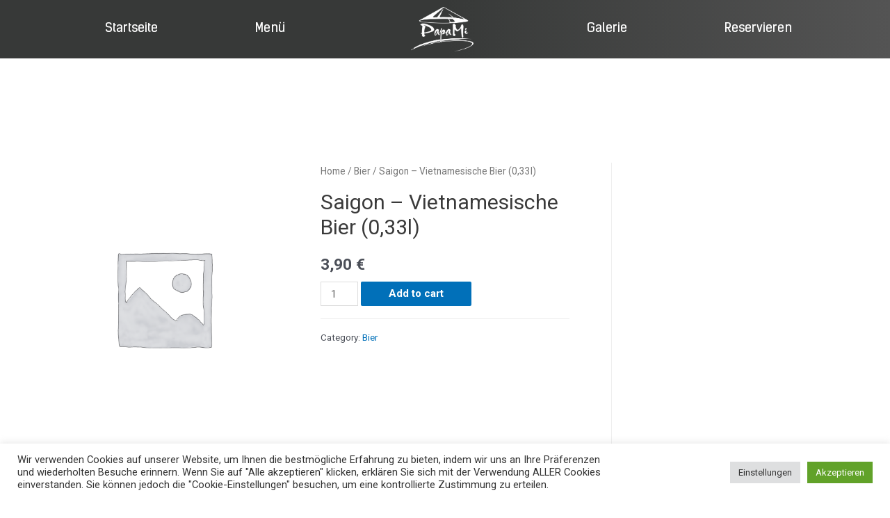

--- FILE ---
content_type: text/css
request_url: https://papami.de/wp-content/uploads/elementor/css/post-618.css?ver=1652469881
body_size: 1114
content:
.elementor-618 .elementor-element.elementor-element-7b94a8e > .elementor-container{max-width:1200px;min-height:5vw;}.elementor-618 .elementor-element.elementor-element-7b94a8e:not(.elementor-motion-effects-element-type-background), .elementor-618 .elementor-element.elementor-element-7b94a8e > .elementor-motion-effects-container > .elementor-motion-effects-layer{background-color:transparent;background-image:linear-gradient(90deg, #373938 50%, #545454 100%);}.elementor-618 .elementor-element.elementor-element-7b94a8e{transition:background 0.3s, border 0.3s, border-radius 0.3s, box-shadow 0.3s;margin-top:0rem;margin-bottom:06rem;z-index:9999;}.elementor-618 .elementor-element.elementor-element-7b94a8e > .elementor-background-overlay{transition:background 0.3s, border-radius 0.3s, opacity 0.3s;}.elementor-618 .elementor-element.elementor-element-d3d0dbe .elementor-menu-toggle{margin-left:auto;}.elementor-618 .elementor-element.elementor-element-d3d0dbe .elementor-nav-menu .elementor-item{font-family:"SVN-Kelson Sans Regular", Sans-serif;font-size:1.5vw;}.elementor-618 .elementor-element.elementor-element-d3d0dbe .elementor-nav-menu--main .elementor-item{color:#FFFFFF;fill:#FFFFFF;}.elementor-618 .elementor-element.elementor-element-d3d0dbe .elementor-nav-menu--main .elementor-item:hover,
					.elementor-618 .elementor-element.elementor-element-d3d0dbe .elementor-nav-menu--main .elementor-item.elementor-item-active,
					.elementor-618 .elementor-element.elementor-element-d3d0dbe .elementor-nav-menu--main .elementor-item.highlighted,
					.elementor-618 .elementor-element.elementor-element-d3d0dbe .elementor-nav-menu--main .elementor-item:focus{color:#F23611;fill:#F23611;}.elementor-618 .elementor-element.elementor-element-d3d0dbe{--e-nav-menu-horizontal-menu-item-margin:calc( 100px / 2 );}.elementor-618 .elementor-element.elementor-element-d3d0dbe .elementor-nav-menu--main:not(.elementor-nav-menu--layout-horizontal) .elementor-nav-menu > li:not(:last-child){margin-bottom:100px;}.elementor-618 .elementor-element.elementor-element-6c23427 img{width:7vw;max-width:7vw;}.elementor-618 .elementor-element.elementor-element-35d5288 .elementor-menu-toggle{margin-left:auto;}.elementor-618 .elementor-element.elementor-element-35d5288 .elementor-nav-menu .elementor-item{font-family:"SVN-Kelson Sans Regular", Sans-serif;font-size:1.5vw;}.elementor-618 .elementor-element.elementor-element-35d5288 .elementor-nav-menu--main .elementor-item{color:#FFFFFF;fill:#FFFFFF;}.elementor-618 .elementor-element.elementor-element-35d5288 .elementor-nav-menu--main .elementor-item:hover,
					.elementor-618 .elementor-element.elementor-element-35d5288 .elementor-nav-menu--main .elementor-item.elementor-item-active,
					.elementor-618 .elementor-element.elementor-element-35d5288 .elementor-nav-menu--main .elementor-item.highlighted,
					.elementor-618 .elementor-element.elementor-element-35d5288 .elementor-nav-menu--main .elementor-item:focus{color:#F23611;fill:#F23611;}.elementor-618 .elementor-element.elementor-element-35d5288{--e-nav-menu-horizontal-menu-item-margin:calc( 100px / 2 );}.elementor-618 .elementor-element.elementor-element-35d5288 .elementor-nav-menu--main:not(.elementor-nav-menu--layout-horizontal) .elementor-nav-menu > li:not(:last-child){margin-bottom:100px;}.elementor-618 .elementor-element.elementor-element-a70eac7 > .elementor-container{min-height:5vw;}.elementor-618 .elementor-element.elementor-element-a70eac7:not(.elementor-motion-effects-element-type-background), .elementor-618 .elementor-element.elementor-element-a70eac7 > .elementor-motion-effects-container > .elementor-motion-effects-layer{background-color:#02010100;}.elementor-618 .elementor-element.elementor-element-a70eac7{transition:background 0.3s, border 0.3s, border-radius 0.3s, box-shadow 0.3s;margin-top:0rem;margin-bottom:-6rem;z-index:9999;}.elementor-618 .elementor-element.elementor-element-a70eac7 > .elementor-background-overlay{transition:background 0.3s, border-radius 0.3s, opacity 0.3s;}.elementor-618 .elementor-element.elementor-element-07dab56 .elementor-icon-wrapper{text-align:right;}.elementor-618 .elementor-element.elementor-element-07dab56.elementor-view-stacked .elementor-icon{background-color:#FFFFFF;}.elementor-618 .elementor-element.elementor-element-07dab56.elementor-view-framed .elementor-icon, .elementor-618 .elementor-element.elementor-element-07dab56.elementor-view-default .elementor-icon{color:#FFFFFF;border-color:#FFFFFF;}.elementor-618 .elementor-element.elementor-element-07dab56.elementor-view-framed .elementor-icon, .elementor-618 .elementor-element.elementor-element-07dab56.elementor-view-default .elementor-icon svg{fill:#FFFFFF;}.elementor-618 .elementor-element.elementor-element-07dab56 .elementor-icon i, .elementor-618 .elementor-element.elementor-element-07dab56 .elementor-icon svg{transform:rotate(0deg);}@media(max-width:1024px){.elementor-618 .elementor-element.elementor-element-d3d0dbe .elementor-nav-menu .elementor-item{font-size:1.8vw;}.elementor-618 .elementor-element.elementor-element-35d5288 .elementor-nav-menu .elementor-item{font-size:1.8vw;}}@media(max-width:880px){.elementor-618 .elementor-element.elementor-element-d3d0dbe .elementor-nav-menu .elementor-item{font-size:2.5vw;}.elementor-618 .elementor-element.elementor-element-d3d0dbe .elementor-nav-menu--main .elementor-item{padding-left:10px;padding-right:10px;}.elementor-618 .elementor-element.elementor-element-35d5288 .elementor-nav-menu .elementor-item{font-size:2.5vw;}.elementor-618 .elementor-element.elementor-element-35d5288 .elementor-nav-menu--main .elementor-item{padding-left:4px;padding-right:4px;}}@media(max-width:767px){.elementor-618 .elementor-element.elementor-element-a70eac7{margin-top:0rem;margin-bottom:-5rem;}.elementor-618 .elementor-element.elementor-element-07dab56 .elementor-icon-wrapper{text-align:right;}}@media(min-width:768px){.elementor-618 .elementor-element.elementor-element-c57899c{width:40%;}.elementor-618 .elementor-element.elementor-element-a4328d4{width:19.332%;}.elementor-618 .elementor-element.elementor-element-57f1d67{width:40%;}}@media(min-width:2400px){.elementor-618 .elementor-element.elementor-element-7b94a8e{margin-top:0rem;margin-bottom:-8rem;}.elementor-618 .elementor-element.elementor-element-d3d0dbe .elementor-nav-menu .elementor-item{font-size:1.2vw;}.elementor-618 .elementor-element.elementor-element-6c23427{text-align:center;}.elementor-618 .elementor-element.elementor-element-6c23427 img{width:6vw;max-width:6vw;}.elementor-618 .elementor-element.elementor-element-35d5288 .elementor-nav-menu .elementor-item{font-size:1.2vw;}.elementor-618 .elementor-element.elementor-element-a70eac7{margin-top:0rem;margin-bottom:-8rem;}}/* Start Custom Fonts CSS */@font-face {
	font-family: 'SVN-Kelson Sans Regular';
	font-style: normal;
	font-weight: normal;
	font-display: auto;
	src: url('https://papami.de/wp-content/uploads/2022/04/SVN-Kelson-Sans-Regular-1.ttf') format('truetype');
}
/* End Custom Fonts CSS */

--- FILE ---
content_type: text/css
request_url: https://papami.de/wp-content/uploads/elementor/css/post-699.css?ver=1652476414
body_size: 2194
content:
.elementor-699 .elementor-element.elementor-element-8416678 > .elementor-container{max-width:1200px;min-height:23vh;}.elementor-699 .elementor-element.elementor-element-8416678:not(.elementor-motion-effects-element-type-background), .elementor-699 .elementor-element.elementor-element-8416678 > .elementor-motion-effects-container > .elementor-motion-effects-layer{background-color:#222222;}.elementor-699 .elementor-element.elementor-element-8416678{transition:background 0.3s, border 0.3s, border-radius 0.3s, box-shadow 0.3s;margin-top:0rem;margin-bottom:0rem;padding:3rem 0rem 0rem 0rem;}.elementor-699 .elementor-element.elementor-element-8416678 > .elementor-background-overlay{transition:background 0.3s, border-radius 0.3s, opacity 0.3s;}.elementor-bc-flex-widget .elementor-699 .elementor-element.elementor-element-b4c3324.elementor-column .elementor-widget-wrap{align-items:space-evenly;}.elementor-699 .elementor-element.elementor-element-b4c3324.elementor-column.elementor-element[data-element_type="column"] > .elementor-widget-wrap.elementor-element-populated{align-content:space-evenly;align-items:space-evenly;}.elementor-699 .elementor-element.elementor-element-487b3ff .elementor-heading-title{color:#FFE880;font-family:"SVN-Kelson Sans Regular", Sans-serif;font-size:0.8vw;}.elementor-699 .elementor-element.elementor-element-ffecb51 .elementor-heading-title{color:#FFFFFF;font-family:"SVN-Kelson Sans Regular", Sans-serif;font-size:0.7vw;}.elementor-699 .elementor-element.elementor-element-0646619 .elementor-heading-title{color:#FFE880;font-family:"SVN-Kelson Sans Regular", Sans-serif;font-size:0.8vw;}.elementor-699 .elementor-element.elementor-element-1fbdfe2 .elementor-heading-title{color:#FFFFFF;font-family:"SVN-Kelson Sans Regular", Sans-serif;font-size:0.7vw;}.elementor-bc-flex-widget .elementor-699 .elementor-element.elementor-element-7b7cea1.elementor-column .elementor-widget-wrap{align-items:space-between;}.elementor-699 .elementor-element.elementor-element-7b7cea1.elementor-column.elementor-element[data-element_type="column"] > .elementor-widget-wrap.elementor-element-populated{align-content:space-between;align-items:space-between;}.elementor-699 .elementor-element.elementor-element-631669f .elementor-heading-title{color:#FFE880;font-family:"SVN-Kelson Sans Regular", Sans-serif;font-size:0.8vw;}.elementor-699 .elementor-element.elementor-element-2639baa .elementor-icon-list-icon i{color:#FFE880;}.elementor-699 .elementor-element.elementor-element-2639baa .elementor-icon-list-icon svg{fill:#FFE880;}.elementor-699 .elementor-element.elementor-element-2639baa{--e-icon-list-icon-size:8px;}.elementor-699 .elementor-element.elementor-element-2639baa .elementor-icon-list-text{color:#FFFFFF;}.elementor-699 .elementor-element.elementor-element-2639baa .elementor-icon-list-item > .elementor-icon-list-text, .elementor-699 .elementor-element.elementor-element-2639baa .elementor-icon-list-item > a{font-family:"SVN-Kelson Sans Regular", Sans-serif;font-size:0.7vw;}.elementor-bc-flex-widget .elementor-699 .elementor-element.elementor-element-51e4147.elementor-column .elementor-widget-wrap{align-items:space-between;}.elementor-699 .elementor-element.elementor-element-51e4147.elementor-column.elementor-element[data-element_type="column"] > .elementor-widget-wrap.elementor-element-populated{align-content:space-between;align-items:space-between;}.elementor-699 .elementor-element.elementor-element-c41a059 .elementor-heading-title{color:#FFE880;font-family:"SVN-Kelson Sans Regular", Sans-serif;font-size:0.8vw;}.elementor-699 .elementor-element.elementor-element-371c934 .elementor-icon-list-icon i{color:#FFE880;}.elementor-699 .elementor-element.elementor-element-371c934 .elementor-icon-list-icon svg{fill:#FFE880;}.elementor-699 .elementor-element.elementor-element-371c934{--e-icon-list-icon-size:8px;}.elementor-699 .elementor-element.elementor-element-371c934 .elementor-icon-list-text{color:#FFFFFF;}.elementor-699 .elementor-element.elementor-element-371c934 .elementor-icon-list-item > .elementor-icon-list-text, .elementor-699 .elementor-element.elementor-element-371c934 .elementor-icon-list-item > a{font-family:"SVN-Kelson Sans Regular", Sans-serif;font-size:0.7vw;}.elementor-699 .elementor-element.elementor-element-567cb06{margin-top:-1rem;margin-bottom:0rem;}.elementor-699 .elementor-element.elementor-element-a7d02e3 > .elementor-element-populated{margin:0rem 0rem 0rem -0.4rem;--e-column-margin-right:0rem;--e-column-margin-left:-0.4rem;}.elementor-699 .elementor-element.elementor-element-38d6419 .elementor-icon-wrapper{text-align:left;}.elementor-699 .elementor-element.elementor-element-38d6419.elementor-view-stacked .elementor-icon{background-color:#FFE880;}.elementor-699 .elementor-element.elementor-element-38d6419.elementor-view-framed .elementor-icon, .elementor-699 .elementor-element.elementor-element-38d6419.elementor-view-default .elementor-icon{color:#FFE880;border-color:#FFE880;}.elementor-699 .elementor-element.elementor-element-38d6419.elementor-view-framed .elementor-icon, .elementor-699 .elementor-element.elementor-element-38d6419.elementor-view-default .elementor-icon svg{fill:#FFE880;}.elementor-699 .elementor-element.elementor-element-38d6419 .elementor-icon{font-size:22px;}.elementor-699 .elementor-element.elementor-element-38d6419 .elementor-icon i, .elementor-699 .elementor-element.elementor-element-38d6419 .elementor-icon svg{transform:rotate(0deg);}.elementor-699 .elementor-element.elementor-element-97a87b4 .elementor-icon-wrapper{text-align:left;}.elementor-699 .elementor-element.elementor-element-97a87b4.elementor-view-stacked .elementor-icon{background-color:#FFE880;}.elementor-699 .elementor-element.elementor-element-97a87b4.elementor-view-framed .elementor-icon, .elementor-699 .elementor-element.elementor-element-97a87b4.elementor-view-default .elementor-icon{color:#FFE880;border-color:#FFE880;}.elementor-699 .elementor-element.elementor-element-97a87b4.elementor-view-framed .elementor-icon, .elementor-699 .elementor-element.elementor-element-97a87b4.elementor-view-default .elementor-icon svg{fill:#FFE880;}.elementor-699 .elementor-element.elementor-element-97a87b4 .elementor-icon{font-size:22px;}.elementor-699 .elementor-element.elementor-element-97a87b4 .elementor-icon i, .elementor-699 .elementor-element.elementor-element-97a87b4 .elementor-icon svg{transform:rotate(0deg);}.elementor-699 .elementor-element.elementor-element-1af2419 > .elementor-container{max-width:1200px;}.elementor-699 .elementor-element.elementor-element-1af2419:not(.elementor-motion-effects-element-type-background), .elementor-699 .elementor-element.elementor-element-1af2419 > .elementor-motion-effects-container > .elementor-motion-effects-layer{background-color:#222222;}.elementor-699 .elementor-element.elementor-element-1af2419{transition:background 0.3s, border 0.3s, border-radius 0.3s, box-shadow 0.3s;margin-top:0rem;margin-bottom:0rem;padding:3rem 0rem 3rem 0rem;}.elementor-699 .elementor-element.elementor-element-1af2419 > .elementor-background-overlay{transition:background 0.3s, border-radius 0.3s, opacity 0.3s;}.elementor-699 .elementor-element.elementor-element-fe3c800 .elementor-heading-title{color:#FFE880;font-family:"SVN-Kelson Sans Regular", Sans-serif;font-size:3vw;}.elementor-699 .elementor-element.elementor-element-66f75bc .elementor-heading-title{color:#FFFFFF;font-family:"SVN-Kelson Sans Regular", Sans-serif;font-size:3vw;}.elementor-699 .elementor-element.elementor-element-730fbd8 .elementor-heading-title{color:#FFE880;font-family:"SVN-Kelson Sans Regular", Sans-serif;font-size:3vw;}.elementor-699 .elementor-element.elementor-element-f96b936 .elementor-heading-title{color:#FFFFFF;font-family:"SVN-Kelson Sans Regular", Sans-serif;font-size:3vw;}.elementor-699 .elementor-element.elementor-element-cb99b04 .elementor-heading-title{color:#FFE880;font-family:"SVN-Kelson Sans Regular", Sans-serif;font-size:3vw;}.elementor-699 .elementor-element.elementor-element-625c34b .elementor-icon-list-icon i{color:#FFE880;}.elementor-699 .elementor-element.elementor-element-625c34b .elementor-icon-list-icon svg{fill:#FFE880;}.elementor-699 .elementor-element.elementor-element-625c34b{--e-icon-list-icon-size:8px;}.elementor-699 .elementor-element.elementor-element-625c34b .elementor-icon-list-text{color:#FFFFFF;}.elementor-699 .elementor-element.elementor-element-625c34b .elementor-icon-list-item > .elementor-icon-list-text, .elementor-699 .elementor-element.elementor-element-625c34b .elementor-icon-list-item > a{font-family:"SVN-Kelson Sans Regular", Sans-serif;font-size:0.8vw;}.elementor-699 .elementor-element.elementor-element-55cdb1d .elementor-heading-title{color:#FFE880;font-family:"SVN-Kelson Sans Regular", Sans-serif;font-size:3vw;}.elementor-699 .elementor-element.elementor-element-53e3436 .elementor-icon-list-icon i{color:#FFE880;}.elementor-699 .elementor-element.elementor-element-53e3436 .elementor-icon-list-icon svg{fill:#FFE880;}.elementor-699 .elementor-element.elementor-element-53e3436{--e-icon-list-icon-size:8px;}.elementor-699 .elementor-element.elementor-element-53e3436 .elementor-icon-list-text{color:#FFFFFF;}.elementor-699 .elementor-element.elementor-element-53e3436 .elementor-icon-list-item > .elementor-icon-list-text, .elementor-699 .elementor-element.elementor-element-53e3436 .elementor-icon-list-item > a{font-family:"SVN-Kelson Sans Regular", Sans-serif;font-size:0.8vw;}.elementor-699 .elementor-element.elementor-element-ae6328f .elementor-icon-wrapper{text-align:left;}.elementor-699 .elementor-element.elementor-element-ae6328f.elementor-view-stacked .elementor-icon{background-color:#FFE880;}.elementor-699 .elementor-element.elementor-element-ae6328f.elementor-view-framed .elementor-icon, .elementor-699 .elementor-element.elementor-element-ae6328f.elementor-view-default .elementor-icon{color:#FFE880;border-color:#FFE880;}.elementor-699 .elementor-element.elementor-element-ae6328f.elementor-view-framed .elementor-icon, .elementor-699 .elementor-element.elementor-element-ae6328f.elementor-view-default .elementor-icon svg{fill:#FFE880;}.elementor-699 .elementor-element.elementor-element-ae6328f .elementor-icon{font-size:30px;}.elementor-699 .elementor-element.elementor-element-ae6328f .elementor-icon i, .elementor-699 .elementor-element.elementor-element-ae6328f .elementor-icon svg{transform:rotate(0deg);}.elementor-699 .elementor-element.elementor-element-693d0a2 .elementor-icon-wrapper{text-align:left;}.elementor-699 .elementor-element.elementor-element-693d0a2.elementor-view-stacked .elementor-icon{background-color:#FFE880;}.elementor-699 .elementor-element.elementor-element-693d0a2.elementor-view-framed .elementor-icon, .elementor-699 .elementor-element.elementor-element-693d0a2.elementor-view-default .elementor-icon{color:#FFE880;border-color:#FFE880;}.elementor-699 .elementor-element.elementor-element-693d0a2.elementor-view-framed .elementor-icon, .elementor-699 .elementor-element.elementor-element-693d0a2.elementor-view-default .elementor-icon svg{fill:#FFE880;}.elementor-699 .elementor-element.elementor-element-693d0a2 .elementor-icon{font-size:35px;}.elementor-699 .elementor-element.elementor-element-693d0a2 .elementor-icon i, .elementor-699 .elementor-element.elementor-element-693d0a2 .elementor-icon svg{transform:rotate(0deg);}.elementor-699 .elementor-element.elementor-element-59dde9d:not(.elementor-motion-effects-element-type-background), .elementor-699 .elementor-element.elementor-element-59dde9d > .elementor-motion-effects-container > .elementor-motion-effects-layer{background-color:transparent;background-image:linear-gradient(90deg, #373938 0%, #545454 100%);}.elementor-699 .elementor-element.elementor-element-59dde9d{transition:background 0.3s, border 0.3s, border-radius 0.3s, box-shadow 0.3s;}.elementor-699 .elementor-element.elementor-element-59dde9d > .elementor-background-overlay{transition:background 0.3s, border-radius 0.3s, opacity 0.3s;}.elementor-699 .elementor-element.elementor-element-12f1e31{text-align:center;}.elementor-699 .elementor-element.elementor-element-12f1e31 .elementor-heading-title{color:#FFFFFF;font-family:"SVN-Kelson Sans Regular", Sans-serif;font-size:1vw;}@media(max-width:1366px){.elementor-699 .elementor-element.elementor-element-487b3ff .elementor-heading-title{font-size:1.2vw;}.elementor-699 .elementor-element.elementor-element-ffecb51 .elementor-heading-title{font-size:1vw;}.elementor-699 .elementor-element.elementor-element-0646619 .elementor-heading-title{font-size:1.2vw;}.elementor-699 .elementor-element.elementor-element-1fbdfe2 .elementor-heading-title{font-size:1vw;}.elementor-699 .elementor-element.elementor-element-631669f .elementor-heading-title{font-size:1.2vw;}.elementor-699 .elementor-element.elementor-element-2639baa .elementor-icon-list-item > .elementor-icon-list-text, .elementor-699 .elementor-element.elementor-element-2639baa .elementor-icon-list-item > a{font-size:1vw;}.elementor-699 .elementor-element.elementor-element-c41a059 .elementor-heading-title{font-size:1.2vw;}.elementor-699 .elementor-element.elementor-element-371c934 .elementor-icon-list-item > .elementor-icon-list-text, .elementor-699 .elementor-element.elementor-element-371c934 .elementor-icon-list-item > a{font-size:1vw;}.elementor-699 .elementor-element.elementor-element-625c34b .elementor-icon-list-item > .elementor-icon-list-text, .elementor-699 .elementor-element.elementor-element-625c34b .elementor-icon-list-item > a{font-size:1vw;}.elementor-699 .elementor-element.elementor-element-53e3436 .elementor-icon-list-item > .elementor-icon-list-text, .elementor-699 .elementor-element.elementor-element-53e3436 .elementor-icon-list-item > a{font-size:1vw;}}@media(max-width:1024px){.elementor-699 .elementor-element.elementor-element-487b3ff .elementor-heading-title{font-size:1.5vw;}.elementor-699 .elementor-element.elementor-element-ffecb51 .elementor-heading-title{font-size:1.3vw;}.elementor-699 .elementor-element.elementor-element-0646619 .elementor-heading-title{font-size:1.5vw;}.elementor-699 .elementor-element.elementor-element-1fbdfe2 .elementor-heading-title{font-size:1.3vw;}.elementor-699 .elementor-element.elementor-element-631669f .elementor-heading-title{font-size:1.5vw;}.elementor-699 .elementor-element.elementor-element-2639baa .elementor-icon-list-item > .elementor-icon-list-text, .elementor-699 .elementor-element.elementor-element-2639baa .elementor-icon-list-item > a{font-size:1.3vw;}.elementor-699 .elementor-element.elementor-element-c41a059 .elementor-heading-title{font-size:1.5vw;}.elementor-699 .elementor-element.elementor-element-371c934 .elementor-icon-list-item > .elementor-icon-list-text, .elementor-699 .elementor-element.elementor-element-371c934 .elementor-icon-list-item > a{font-size:1.3vw;}.elementor-699 .elementor-element.elementor-element-625c34b .elementor-icon-list-item > .elementor-icon-list-text, .elementor-699 .elementor-element.elementor-element-625c34b .elementor-icon-list-item > a{font-size:1.3vw;}.elementor-699 .elementor-element.elementor-element-53e3436 .elementor-icon-list-item > .elementor-icon-list-text, .elementor-699 .elementor-element.elementor-element-53e3436 .elementor-icon-list-item > a{font-size:1.3vw;}.elementor-699 .elementor-element.elementor-element-12f1e31{text-align:center;}.elementor-699 .elementor-element.elementor-element-12f1e31 .elementor-heading-title{font-size:1.5vw;}}@media(max-width:880px){.elementor-699 .elementor-element.elementor-element-487b3ff .elementor-heading-title{font-size:2vw;}.elementor-699 .elementor-element.elementor-element-ffecb51 .elementor-heading-title{font-size:1.5vw;}.elementor-699 .elementor-element.elementor-element-0646619 .elementor-heading-title{font-size:2vw;}.elementor-699 .elementor-element.elementor-element-1fbdfe2 .elementor-heading-title{font-size:1.5vw;}.elementor-699 .elementor-element.elementor-element-631669f .elementor-heading-title{font-size:2vw;}.elementor-699 .elementor-element.elementor-element-2639baa .elementor-icon-list-item > .elementor-icon-list-text, .elementor-699 .elementor-element.elementor-element-2639baa .elementor-icon-list-item > a{font-size:1.5vw;}.elementor-699 .elementor-element.elementor-element-c41a059 .elementor-heading-title{font-size:2vw;}.elementor-699 .elementor-element.elementor-element-371c934 .elementor-icon-list-item > .elementor-icon-list-text, .elementor-699 .elementor-element.elementor-element-371c934 .elementor-icon-list-item > a{font-size:1.5vw;}.elementor-699 .elementor-element.elementor-element-625c34b .elementor-icon-list-item > .elementor-icon-list-text, .elementor-699 .elementor-element.elementor-element-625c34b .elementor-icon-list-item > a{font-size:1.5vw;}.elementor-699 .elementor-element.elementor-element-53e3436 .elementor-icon-list-item > .elementor-icon-list-text, .elementor-699 .elementor-element.elementor-element-53e3436 .elementor-icon-list-item > a{font-size:1.5vw;}.elementor-699 .elementor-element.elementor-element-12f1e31 .elementor-heading-title{font-size:1.5vw;}}@media(max-width:767px){.elementor-699 .elementor-element.elementor-element-8416678 > .elementor-container{max-width:1200px;}.elementor-699 .elementor-element.elementor-element-a7d02e3{width:25%;}.elementor-699 .elementor-element.elementor-element-0e34b12{width:25%;}.elementor-699 .elementor-element.elementor-element-1af2419{padding:1rem 0rem 1rem 0rem;}.elementor-699 .elementor-element.elementor-element-fe3c800 .elementor-heading-title{font-size:4vw;}.elementor-699 .elementor-element.elementor-element-66f75bc .elementor-heading-title{font-size:3.5vw;}.elementor-699 .elementor-element.elementor-element-730fbd8 .elementor-heading-title{font-size:4vw;}.elementor-699 .elementor-element.elementor-element-f96b936 .elementor-heading-title{font-size:3.5vw;}.elementor-699 .elementor-element.elementor-element-afc6822{width:100%;}.elementor-699 .elementor-element.elementor-element-afc6822 > .elementor-element-populated{margin:2rem 0rem 0rem 0rem;--e-column-margin-right:0rem;--e-column-margin-left:0rem;}.elementor-699 .elementor-element.elementor-element-cb99b04 .elementor-heading-title{font-size:4vw;}.elementor-699 .elementor-element.elementor-element-625c34b{--e-icon-list-icon-size:8px;}.elementor-699 .elementor-element.elementor-element-625c34b .elementor-icon-list-item > .elementor-icon-list-text, .elementor-699 .elementor-element.elementor-element-625c34b .elementor-icon-list-item > a{font-size:3.5vw;}.elementor-699 .elementor-element.elementor-element-b5b3315{width:100%;}.elementor-699 .elementor-element.elementor-element-b5b3315 > .elementor-element-populated{margin:2rem 0rem 0rem 0rem;--e-column-margin-right:0rem;--e-column-margin-left:0rem;}.elementor-699 .elementor-element.elementor-element-55cdb1d .elementor-heading-title{font-size:4vw;}.elementor-699 .elementor-element.elementor-element-53e3436{--e-icon-list-icon-size:8px;}.elementor-699 .elementor-element.elementor-element-53e3436 .elementor-icon-list-item > .elementor-icon-list-text, .elementor-699 .elementor-element.elementor-element-53e3436 .elementor-icon-list-item > a{font-size:3.5vw;}.elementor-699 .elementor-element.elementor-element-dacb28a{width:25%;}.elementor-699 .elementor-element.elementor-element-d5c22b4{width:25%;}.elementor-699 .elementor-element.elementor-element-12f1e31{text-align:center;}.elementor-699 .elementor-element.elementor-element-12f1e31 .elementor-heading-title{font-size:3vw;}}@media(min-width:2400px){.elementor-699 .elementor-element.elementor-element-8416678 > .elementor-container{max-width:1400px;min-height:25vh;}.elementor-699 .elementor-element.elementor-element-487b3ff .elementor-heading-title{font-size:0.9vw;}.elementor-699 .elementor-element.elementor-element-ffecb51 .elementor-heading-title{font-size:0.8vw;}.elementor-699 .elementor-element.elementor-element-0646619 .elementor-heading-title{font-size:0.9vw;}.elementor-699 .elementor-element.elementor-element-1fbdfe2 .elementor-heading-title{font-size:0.8vw;}.elementor-699 .elementor-element.elementor-element-631669f .elementor-heading-title{font-size:0.9vw;}.elementor-699 .elementor-element.elementor-element-2639baa .elementor-icon-list-item > .elementor-icon-list-text, .elementor-699 .elementor-element.elementor-element-2639baa .elementor-icon-list-item > a{font-size:0.8vw;}.elementor-699 .elementor-element.elementor-element-c41a059 .elementor-heading-title{font-size:0.9vw;}.elementor-699 .elementor-element.elementor-element-371c934 .elementor-icon-list-item > .elementor-icon-list-text, .elementor-699 .elementor-element.elementor-element-371c934 .elementor-icon-list-item > a{font-size:0.8vw;}.elementor-699 .elementor-element.elementor-element-1af2419 > .elementor-container{max-width:1400px;}.elementor-699 .elementor-element.elementor-element-625c34b .elementor-icon-list-item > .elementor-icon-list-text, .elementor-699 .elementor-element.elementor-element-625c34b .elementor-icon-list-item > a{font-size:0.8vw;}.elementor-699 .elementor-element.elementor-element-53e3436 .elementor-icon-list-item > .elementor-icon-list-text, .elementor-699 .elementor-element.elementor-element-53e3436 .elementor-icon-list-item > a{font-size:0.8vw;}.elementor-699 .elementor-element.elementor-element-12f1e31{text-align:center;}}/* Start custom CSS for icon, class: .elementor-element-97a87b4 */.elementor-social-icon-instagram {
	background: radial-gradient(circle at 30% 107%, #fdf497 0%, #fdf497 5%, #fd5949 45%,#d6249f 60%,#285aeb 90%)  /*  !important */;
}/* End custom CSS */
/* Start custom CSS for icon, class: .elementor-element-693d0a2 */.elementor-social-icon-instagram {
	background: radial-gradient(circle at 30% 107%, #fdf497 0%, #fdf497 5%, #fd5949 45%,#d6249f 60%,#285aeb 90%)  /*  !important */;
}/* End custom CSS */
/* Start Custom Fonts CSS */@font-face {
	font-family: 'SVN-Kelson Sans Regular';
	font-style: normal;
	font-weight: normal;
	font-display: auto;
	src: url('https://papami.de/wp-content/uploads/2022/04/SVN-Kelson-Sans-Regular-1.ttf') format('truetype');
}
/* End Custom Fonts CSS */

--- FILE ---
content_type: text/css
request_url: https://papami.de/wp-content/uploads/elementor/css/post-1526.css?ver=1652473144
body_size: 627
content:
.elementor-1526 .elementor-element.elementor-element-9a7fe31 > .elementor-element-populated{margin:3rem 0rem 0rem 0rem;--e-column-margin-right:0rem;--e-column-margin-left:0rem;}.elementor-1526 .elementor-element.elementor-element-d88652a img{width:20vw;max-width:20vw;}.elementor-1526 .elementor-element.elementor-element-09bfee2 .elementor-nav-menu .elementor-item{font-family:"SVN-Kelson Sans Regular", Sans-serif;font-size:3vw;}.elementor-1526 .elementor-element.elementor-element-09bfee2 .elementor-nav-menu--main .elementor-item{color:#FFE880;fill:#FFE880;padding-top:30px;padding-bottom:30px;}#elementor-popup-modal-1526 .dialog-message{width:40vw;height:100vh;align-items:flex-start;}#elementor-popup-modal-1526{justify-content:flex-end;align-items:center;pointer-events:all;background-color:rgba(0,0,0,.8);}#elementor-popup-modal-1526 .dialog-close-button{display:flex;}#elementor-popup-modal-1526 .dialog-widget-content{background-color:#222222;box-shadow:2px 8px 23px 3px rgba(0,0,0,0.2);}#elementor-popup-modal-1526 .dialog-close-button i{color:#F2654A;}#elementor-popup-modal-1526 .dialog-close-button svg{fill:#F2654A;}@media(max-width:767px){.elementor-1526 .elementor-element.elementor-element-86fe7bc{margin-top:3rem;margin-bottom:0rem;}.elementor-1526 .elementor-element.elementor-element-9a7fe31 > .elementor-element-populated{margin:1rem 0rem 0rem 0rem;--e-column-margin-right:0rem;--e-column-margin-left:0rem;}.elementor-1526 .elementor-element.elementor-element-d88652a img{width:35vw;max-width:35vw;}.elementor-1526 .elementor-element.elementor-element-09bfee2 .elementor-nav-menu .elementor-item{font-size:5vw;line-height:1.5em;}.elementor-1526 .elementor-element.elementor-element-09bfee2 .elementor-nav-menu--main .elementor-item{padding-top:10px;padding-bottom:10px;}#elementor-popup-modal-1526 .dialog-message{width:70vw;}#elementor-popup-modal-1526 .dialog-close-button{top:3%;font-size:35px;}body:not(.rtl) #elementor-popup-modal-1526 .dialog-close-button{right:7.1%;}body.rtl #elementor-popup-modal-1526 .dialog-close-button{left:7.1%;}}/* Start Custom Fonts CSS */@font-face {
	font-family: 'SVN-Kelson Sans Regular';
	font-style: normal;
	font-weight: normal;
	font-display: auto;
	src: url('https://papami.de/wp-content/uploads/2022/04/SVN-Kelson-Sans-Regular-1.ttf') format('truetype');
}
/* End Custom Fonts CSS */

--- FILE ---
content_type: text/javascript
request_url: https://papami.de/wp-content/plugins/wp-cafe/assets/js/elementor.js?ver=2.1.3
body_size: 204
content:
(function ($, elementor) {
    "use strict";

    var wpc = {

        init: function () {
            var widgets = {
                'wpc-menu-tab.default': wpc.wpc_menu_tab,
                'wpc-location-menu.default': wpc.wpc_location_menu,
            };
            

            $.each(widgets, function (widget, callback) {
                elementor.hooks.addAction('frontend/element_ready/' + widget, callback);
            });
        },

        //start for free widgets
        wpc_location_menu: function ($scope) {
            wpc_widgets_popup($, $(".food_location_wrapper"));
        },

    };
    $(window).on('elementor/frontend/init', wpc.init);
}(jQuery, window.elementorFrontend));

--- FILE ---
content_type: text/javascript
request_url: https://papami.de/wp-content/plugins/wp-cafe/assets/js/wpc-public.js?ver=2.1.3
body_size: 7547
content:
"use strict";

(function ($) {

    
    // get location saved data 
    var location_data = localStorage.getItem('wpc_location');

    $(document).ready(function () {

        var obj = {};
        var wpc_booking_form_data = {};
        if (typeof wpc_form_client_data !== "undefined") {
            var wpc_form_data = JSON.parse(wpc_form_client_data);
            if ($.isArray(wpc_form_data.settings) && wpc_form_data.settings.length === 0) {
                wpc_booking_form_data = null;
            } else {
                wpc_booking_form_data = wpc_form_data.settings;
            }
        }
        
        var error_message = $('.wpc_error_message');
        var cancell_log_message = $('.wpc_cancell_log_message');
        var log_message = $('.wpc_log_message');
        // select location
        if ( typeof location_data !=="undefined" && location_data !==null ) {
            var location_data_parse = JSON.parse(location_data);
            $(".wpc_location_name").val(location_data_parse.value).html(location_data_parse.value);
            $("#filter_location option[value='" + location_data_parse.name + "']").attr("selected", true);
        }else{
            $(".location_heading").css("display","none")
        }

        //custom tabs
        $( '.wpc-food-tab-wrapper' ).on('click', '.wpc-tab-a', function (event) {
            event.preventDefault();
            var tab_wrpaper = $(this).closest(".wpc-food-tab-wrapper");

            tab_wrpaper.find(".wpc-tab").removeClass('tab-active');
            tab_wrpaper.find(".wpc-tab[data-id='" + $(this).attr('data-id') + "']").addClass("tab-active");
            tab_wrpaper.find(".wpc-tab-a").removeClass('wpc-active');
            $(this).parent().find(".wpc-tab-a").addClass('wpc-active');

        });

        // single page ajax
        if (typeof wc_cart_fragments_params !== "undefined") {
            var $warp_fragment_refresh = {
                url: wc_cart_fragments_params.wc_ajax_url.toString().replace('%%endpoint%%', 'get_refreshed_fragments'),
                type: 'POST',
                success: function (data) {
                    if (data && data.fragments) {
                        $.each(data.fragments, function (key, value) {
                            $(key).replaceWith(value);
                        });

                        $(document.body).trigger('wc_fragments_refreshed');
                        
                    }
                    
                }
            };
        }

       
        $('body').on('submit', '.entry-summary form.cart', function (evt) {
             evt.preventDefault();
            var $this = $(this);
            $this.find('.button').removeClass('added').addClass('loading');
            var product_url = window.location,
                form = $(this);
            var form_data;
            var simple_pro_id = $('.single_add_to_cart_button').val();
            if (typeof simple_pro_id !== 'undefined' && simple_pro_id !== '') {
                form_data = form.serialize() + '&' +
                    encodeURI('add-to-cart') +
                    '=' +
                    encodeURI(simple_pro_id)
            } else {
                form_data = form.serialize();
            }
            $.post(product_url, form_data + '&_wp_http_referer=' + product_url, function (result) {
                $(document.body).trigger('wc_fragment_refresh');
                
                var cart_dropdown = $('.widget_shopping_cart', result)
                // update dropdown cart
                $('.widget_shopping_cart').replaceWith(cart_dropdown);

                // update fragments
                if (typeof $warp_fragment_refresh !== "undefined") {
                    $.ajax($warp_fragment_refresh);
                }
            
                $this.find('.button').removeClass('loading').addClass('added');

                $("body").trigger('added_to_cart');
            });
        });


        // set location in local storage and cancel modal

        // press ok button
        $(".wpc_modal").on('click', '.wpc-select-location', function () {
            save_location_data();
            $(".saving_warning").addClass("hide_field");
        });
        // on change location
        $(".wpc-location").on('change' , function () {
            $(".saving_warning").removeClass("hide_field");
        });

        function save_location_data() {
            var wpc_location_name        = $('.wpc-location option:selected').val();
            var wpc_location_value       = $('.wpc-location option:selected').text();

            var local_storage_value = localStorage.getItem('wpc_location');
            var wpc_location_value  = wpc_location_name =="" ? "" : wpc_location_value;

            if ( !$(this).siblings( ".wpc-location-store" ).length ) { 
                // save location for single vendor
                if (local_storage_value === null) {
                    localStorage.setItem('wpc_location', JSON.stringify({name:wpc_location_name,value:wpc_location_value}) );
                } else {
                    localStorage.setItem('wpc_location', JSON.stringify({name:wpc_location_name,value:wpc_location_value}) );
                }
            } 

            $(".wpc_modal").fadeOut();
            $('body').removeClass('wpc_location_popup');
        }

        // on close special_menu popup, save data in local storage
        $(".special-menu-close, .wpc-motd-order-btn, .wpc-motd-product").on('click' , function () {
            close_popup("", ".wpc-menu-of-the-day", ".wpc-menu-of-the-day");
            save_special_menu_data();
        });

        function save_special_menu_data() {
            var wpc_special_menu = localStorage.getItem('wpc_special_menu');
            var local_storage_menu_value  = ( wpc_special_menu == null || wpc_special_menu =="" ) ? "yes" : wpc_special_menu;

            localStorage.setItem('wpc_special_menu', JSON.stringify({wpc_special_menu:local_storage_menu_value, expiry: new Date() }) );
        }

        if($('.wpc-menu-of-the-day').length > 0){
            var wpc_special_menu = localStorage.getItem('wpc_special_menu');
            var special_menu = JSON.parse(wpc_special_menu);
            wpc_special_menu = wpc_special_menu !==null ? special_menu : null; 
            
            var expTime = special_menu !=null ? special_menu.expiry : null;

            if(expTime !=null){
                let currentDate = new Date();
                let expDate = new Date(Date.parse(expTime.toString()));
                var oneDay = 24 * 60 * 60 * 1000;
    
                if ((currentDate - expDate) > oneDay) {
                    localStorage.removeItem('wpc_special_menu');
                } 
            }
        
            
            if (  wpc_special_menu == null && wpc_special_menu != "yes"){
                jQuery('.wpc-menu-of-the-day').delay(5000).fadeIn();
            }  else{
                jQuery('.wpc-menu-of-the-day').fadeOut();
            }
          
        }


        /*--------------------------------
        // Filter location wise food 
        -----------------------------------*/
        
        if ($("#filter_location").length !== 0 ) {
            getting_location_data( $("#filter_location") , true );
            $( document.body ).on( 'added_to_cart', function(){
                $(".food_location").attr("data-cart_empty", 0 );
            });
        }


        $("#filter_location").on('change',function(e) {
            e.preventDefault();
            var location          = $(this).val();
            var cart_empty        = $(".food_location").data("cart_empty");
            var previous_location = localStorage.getItem("wpc_location");
            previous_location     = JSON.parse(previous_location);
            // if cart has data and selected location is not equal previous location
            if ( location !=="" && cart_empty == 0 && 
            ( previous_location !==null && previous_location.name !== location  ) ) {
                $("#location_change").removeClass("hide_field");
                $("body").addClass("wpc_location_popup");
                $("#filter_location option[value='" + previous_location.name + "']").attr("selected", true);
            }else{
                getting_location_data( $(this) , 1 , 0 );
            }
        });

        $(".change_yes,.change_no").on('click',function(e){
            // cart is empty = 1 , cart is not empty = 0 
            var call_ajax = 0; var clear_cart = 0;
            if ($(this).hasClass("change_yes")) {
                call_ajax   = 1;
                clear_cart  = 1;
            }
            else if($(this).hasClass("change_no")){
                var cart_empty = $("#filter_location").data("cart_empty");
                if ( cart_empty == 1 ) {
                    call_ajax = 1;
                } else if(cart_empty == 0) {
                    // cart is not empty so discard calling ajax
                    call_ajax = 0;
                }
                var previous_location = localStorage.getItem("wpc_location");
                previous_location     = JSON.parse(previous_location);

                $("#filter_location option[value='" + previous_location.name + "']").attr("selected", true);
            }

            getting_location_data( $("#filter_location") , call_ajax , clear_cart );

            close_popup("wpc_location_popup", "#wpc_location_modal", ".location_modal");

        });

        $(".discard_booking").on("click",function(){
            $("body").addClass("wpc_location_popup");
            $("#wpc_booking_modal").removeClass("hide_field");
        });

        function close_popup(...args){
            $('body').removeClass(args[0]);
            $(args[1]).css("display","none")
            $(args[2]).addClass("hide_field")
        }

        function getting_location_data( $this , call_ajax = false , clear_cart = 0 ) {
            if ( typeof wpc_form_data !=="undefined" ) {
                var clear_cart     = clear_cart;
                var fire_ajax      = call_ajax; 
                var location       = $this.val();
                var location_name  = $("#filter_location option:selected").text();
                var location_menu  = $('.location_menu');
                var product_data   = location_menu.data('product_data');

                if ( fire_ajax == true ) {
                    $.ajax({
                        url: wpc_form_data.wpc_ajax_url,
                        type: 'POST',
                        data: {location :location , product_data: product_data , clear_cart:clear_cart, action : 'filter_food_location' },
                        dataType: 'html',
                        beforeSend : function(){
                           $(".food_location").addClass("loading");
                        },
                        success: function (data) {
                            var response = JSON.parse(data);
                            
                            if ( response !==null) {
                                var food_location = location_menu.find('.food_location');
                                food_location.html("").html(response.html);
                                $(".food_location").attr("data-cart_empty",response.cart_empty);
                                 if ( clear_cart == 1 ) {
                                    $('body').trigger('wc_fragment_refresh');
                                    $('body').trigger('wpc-mini-cart-count');
                                }
                                
                                $("a.ajax_add_to_cart").attr("data-wpc_location_id",location);
                                $(".food_location").removeClass("loading");
                                // change store location data
                                localStorage.removeItem("wpc_location");
                                location_name = location =="" ? "" : location_name;
                                localStorage.setItem("wpc_location",JSON.stringify({name:location,value:location_name}));
                            }
                        },
    
                    }); 
                }

            }
        }


        //====================== Reservation form actions start ================================= //

        var $wpc_booking_section = $('.reservation_section');
        var wpc_booking_date = $wpc_booking_section.find("#wpc_booking_date");

        if (wpc_booking_date.length > 0) {
            var wpc_pro_form_data = $(".wpc_calender_view").data('view');
            
            var inline_value = true;
            if (typeof wpc_pro_form_data !== 'undefined' && wpc_pro_form_data == 'no') {
                inline_value = false;
            }
            var reserve_status = $(".wpc-reservation-form").data('reservation_status');
            obj.wpc_booking_date = wpc_booking_date;
            obj.booking_form_type = "frontend";
            obj.inline_value = inline_value;
            obj.reserve_status = reserve_status;
            obj.wpc_form_client_data = wpc_booking_form_data;

            
            if (typeof reservation_form_actions == 'function') { 
                reservation_form_actions($, obj);
            }
        }

        //====================== Reservation form actions end ================================= //


        //====================== Reservation  validation start ================================= //
        
        var booking_length = $(".reservation_form_submit").length;
        if (booking_length > 0) {

            var booking_field = ["input[name='wpc_booking_date']", "input[name='wpc_name']",
             "input[name='wpc_email']" , "select[name='wpc_guest_count']", "input[name='wpc_guest_count']"];

             if ( typeof $("input[name='wpc_branch']").length !=="undefined" 
             && $("#wpc-branch").prop('required')  ) {
                 booking_field.push("select[name='wpc_branch']");
             }
            $("input").not(':button,:submit,:hidden').each(function () {
                if ($(this).attr('name') == 'wpc_phone' && $(this).prop('required')) {
                    booking_field.push("input[name='wpc_phone']");
                }
                if ($(this).attr('name') == 'wpc_from_time' && $(this).prop('required')) {
                    booking_field.push("input[name='wpc_from_time']");
                }
                if ($(this).attr('name') == 'wpc_to_time' && $(this).prop('required')) {
                    booking_field.push("input[name='wpc_to_time']");
                }

            });
            if (typeof validation_checking == 'function') { 
               validation_checking($, booking_field, ".reservation_form_submit", "wpc_booking_error", "wpc_reservation_form_disabled", ".wpc_reservation_table");
            }
        }

        function cancel_form_validation() {
            var cancel_form = $(".wpc_reservation_cancel_form").css('display');
            if (cancel_form == "block" ) { 
                var cancel_form_field = ["input[name='wpc_reservation_invoice']", "input[name='wpc_cancell_email']"];
                if (typeof validation_checking == 'function') { 
                  validation_checking($, cancel_form_field, ".cancell_form_submit", "wpc_cancell_error", "wpc_cancell_form_submit_disabled", ".wpc_reservation_cancel_form");
                }
            }
        }
        //====================== Reservation  validation end ================================= //

        // pop up structure 

        function food_menu_modal(modal_class, body_class) {
            if (document.querySelector("." + modal_class) !== null) {
                $("." + modal_class).fadeIn();
                $('body').addClass(body_class);
            }
        }

        function food_menu_modal_close(modal_class, body_class, from_icon = true, e = null, conent_id) {
            if (from_icon == true) {
                $("." + modal_class).fadeOut();
                $('body').removeClass(body_class);
            } else {
                var container = $("#" + conent_id);
                if (!container.is(e.target) && container.has(e.target).length === 0) {
                    $("." + modal_class).fadeOut();
                    $('body').removeClass(body_class);
                }
            }
        }

        // food location popup

        food_menu_modal('wpc_modal', 'wpc_location_popup');

        $('.wpc_modal').on('click', '.wpc-close', function () {
            food_menu_modal_close('wpc_modal', 'wpc_location_popup');

            if( ! $("body").hasClass( "wpc_location_popup" ) ){
                var wpc_special_menu = localStorage.getItem('wpc_special_menu');
                wpc_special_menu   = wpc_special_menu !==null ? JSON.parse(wpc_special_menu) : null;
                if ( wpc_special_menu == null && wpc_special_menu != "yes" || ( typeof wpc_special_menu.value !=="undefined"
                    && wpc_special_menu.value =="") ){
                        $('.wpc-menu-of-the-day').show();
                }else{
                    $('.wpc-menu-of-the-day').hide();
                }
            }
        });

        $('.wpc_booking_modal').on('click', '.wpc-close', function (e) {
            e.preventDefault();
            close_popup("", "", "#wpc_booking_modal");
            $('body').removeClass("wpc_location_popup");
        });

        // reservation from show /hide
        $('.wpc_reservation_table').on('click', '#wpc_cancel_request', function () {
            $('.wpc-reservation-form .wpc_reservation_table').slideUp();
            $('.wpc-reservation-form .wpc_reservation_cancel_form').slideDown();
            cancel_form_validation();
        });

        $('.wpc_reservation_cancel_form').on('click', '#wpc_book_table', function () {
            $('.wpc-reservation-form .wpc_reservation_cancel_form').slideUp();
            $('.wpc-reservation-form .wpc_reservation_table').slideDown();
        });

        var wpc_cart_block = $('.wpc-cart_main_block');
        // cart icon open
        wpc_cart_block.on('click', '.wpc_cart_icon, .minicart-close', function (event) {
            event.preventDefault();
            wpc_cart_block.toggleClass('cart_icon_active');
        });

        $(document).on('mouseup', function (e) {
            if (!wpc_cart_block.is(e.target) && wpc_cart_block.has(e.target).length === 0) {
                wpc_cart_block.removeClass('cart_icon_active');
            }
        });
     
     
        
        if (typeof wpc_form_data !== 'undefined') {
            /*****************************
             * reservation form submit
             **************************/
            
            
            var wpc_ajax_url = wpc_form_data.wpc_ajax_url;
            var wpc_reservation_form_nonce = wpc_form_data.wpc_reservation_form_nonce;
            var reserv_extra =[];

            $(".reservation_form_submit").on('click', function (e) {
                e.preventDefault();
                if($(window).width() < 992){
                    $('html, body').animate({scrollTop: $(this).parents().find('.reservation_section').offset().top}, 'slow');
                }

                if ($(".wpc_success_message").length > 0) {
                    $(".wpc_success_message").css('display', 'none').html("")
                }
                var wpc_reservation_first = $(".reservation_form_first_step").val();
                
                if (typeof wpc_reservation_first !== 'undefined' && wpc_reservation_first == 'reservation_form_first_step') {
                    var wpc_name         = $("#wpc-name").val();
                    var wpc_email        = $("#wpc-email").val();
                    var wpc_phone        = $("#wpc-phone").val();
                    var wpc_booking_date = $("#wpc_booking_date").val();
                    var wpc_from_time    = $("#wpc_from_time").val();
                    var wpc_to_time      = $("#wpc_to_time").val();
                    
                    var wpc_guest_count  = ( $('.wpc_visual_selection').length == 0 ) ? $("#wpc-party option:selected").val() : $('.wpc_guest_count').val();
                    var wpc_branch       = $("#wpc-branch option:selected").html();
                    var wpc_message      = $("textarea#wpc-message").val();
                    // booking from for check
                    $(".wpc_reservation_form_one").fadeOut(100, "linear", function () {
                        $(".wpc_reservation_form_two").fadeIn(100);
                    });

                    $(".wpc_check_name").html(wpc_name);
                    $(".wpc_check_email").html(wpc_email);

                    var wpc_check_phone = "wpc_check_phone";
                    if (wpc_phone !== "") {
                        $("." + wpc_check_phone).html("").html(wpc_phone);
                        $("#" + wpc_check_phone).removeClass("hide_field");

                    } else {
                        $("." + wpc_check_phone).html("");
                        $("#" + wpc_check_phone).addClass("hide_field");
                    }

                    $(".wpc_check_guest").html(wpc_guest_count);
                    $(".wpc_check_start_time").html(wpc_from_time);
                    $(".wpc_check_end_time").html(wpc_to_time);
                    $(".wpc_check_booking_date").html(wpc_booking_date);
                    $(".wpc_check_message").html(wpc_message);
                    $(".wpc_check_branch").html(wpc_branch);

                    if ( wpc_message !=="" ) {
                        $(".wpc_reserv_message").html(wpc_message);
                    } else {
                        $("#wpc_reserv_message").css('display','none');
                    }
                    
                }

                // reservation extra field
                if (typeof reservation_extra_field === "function") {
                    reserv_extra = reservation_extra_field()
                    reservation_extra_field_list();
                }

            });
           
            var confirm_booking_btn         = $(".confirm_booking_btn");
            var cancell_form_submit         = $(".cancell_form_submit");
            var another_reservation_free    = $(".wpc-another-reservation-free");
            var reservation_submit_action   = false;
            $(".cancell_form_submit,.confirm_booking_btn").on('click', function (e) {
                e.preventDefault();
                var cancel_form         = false;
                var reservation_form    = false;

                if (reservation_submit_action) {
                    return;
                }

                var wpc_invoice = $(".wpc-invoice").val();
                var wpc_email   = $(".wpc_cancell_email").val();

                if (typeof wpc_invoice !== "undefined" && (wpc_invoice !== '' && wpc_email !== '')) {

                    var wpc_phone = $(".wpc_cancell_phone").val();
                    var wpc_message = $(".wpc_cancell_message").val();
                    var data = {
                        action              : 'wpc_check_for_submission',
                        wpc_cancell_email   : wpc_email,
                        wpc_cancell_phone   : wpc_phone,
                        wpc_reservation_invoice: wpc_invoice,
                        wpc_message         : wpc_message,
                        wpc_action          : 'wpc_cancellation',
                    }
                    cancel_form = true;
                } else {
                    var reservation_form_second_step = $(this).data('id');
                    if (typeof reservation_form_second_step !== 'undefined' && reservation_form_second_step == 'reservation_form_second_step') {
                        var wpc_name        = $(".wpc_check_name").text();
                        var wpc_email       = $(".wpc_check_email").text();
                        var wpc_phone       = $(".wpc_check_phone").text();
                        var wpc_guest_count = $(".wpc_check_guest").text();
                        var wpc_from_time   = $(".wpc_check_start_time").text();
                        var wpc_to_time     = $(".wpc_check_end_time").text();
                        var wpc_booking_date = $("#wpc_booking_date").data("wpc_booking_date");
                        var wpc_message      = $("textarea#wpc-message").val();
                        var wpc_branch       = $(".wpc_check_branch").text();
                        
                        var data = {
                            action      : 'wpc_check_for_submission',
                            _wpcnonce   : wpc_reservation_form_nonce,
                            wpc_name    : wpc_name,
                            wpc_email   : wpc_email,
                            wpc_phone   : wpc_phone,
                            wpc_booking_date: wpc_booking_date,
                            wpc_from_time   : wpc_from_time,
                            wpc_to_time     : wpc_to_time,
                            wpc_guest_count : wpc_guest_count,
                            wpc_message     : wpc_message,
                            wpc_branch      : wpc_branch,
                            reserv_extra    : reserv_extra,
                            wpc_action      : 'wpc_reservation',
                        }

                        if($(".wpc_visual_selection").length > 0) {
                            var wpc_visual_selection    = $(".wpc_visual_selection").val();
                            var wpc_schedule_slug       = $(".wpc_schedule_slug").val();
                            var wpc_booked_ids          = $(".wpc_booked_ids").val();
                            var wpc_booked_table_ids    = $(".wpc_booked_table_ids").val();
                            var wpc_obj_names           = $(".wpc_obj_names").val();
                            var wpc_intersected_data    = $(".wpc_intersected_data").val();
                            var wpc_mapping_data        = $(".wpc_mapping_data").val();

                            data.wpc_visual_selection   = wpc_visual_selection;
                            data.wpc_schedule_slug       = wpc_schedule_slug;
                            data.wpc_booked_ids          = wpc_booked_ids;
                            data.wpc_booked_table_ids    = wpc_booked_table_ids;
                            data.wpc_obj_names           = wpc_obj_names;
                            data.wpc_intersected_data    = wpc_intersected_data;
                            data.wpc_mapping_data        = wpc_mapping_data;
                        }
                        
                        var reservation_form = true;
                    }
                }
                if (cancel_form || reservation_form) {
                    
                    $.ajax({
                        url: wpc_ajax_url,
                        method: 'post',
                        data: data,
                        beforeSend: function (params) {
                            reservation_submit_action = true;
                            if (reservation_form) {
                                confirm_booking_btn.addClass("loading");
                            }
                            else if(cancel_form){
                                cancell_form_submit.addClass("loading");
                            }
                        },
                        success: function (response) {
                            reservation_submit_action = false
                            if (typeof response.data.data !== "undefined" && response.data.data.form_type == 'wpc_reservation' && ($.isArray(response.data.message) && response.data.message.length > 0)) {
                                confirm_booking_btn.removeClass("loading").fadeOut();
                                another_reservation_free.fadeIn();
                                $(".edit_booking_btn").css('display', 'none');
                                error_message.css('display', 'none');
                                error_message.html('');
                                var form_type = jQuery(".form_style").data("form_type");

                                var invoice = typeof response.data.data.invoice !=="undefined" ? response.data.data.invoice : "";
                                var message = typeof response.data.message[0]   !=="undefined" ? response.data.message[0] : "";
                                if ( typeof reservation_success_block !=="undefined" && form_type =="pro" ) {
                                    var arr={invoice :invoice , message: message };
                                    reservation_success_block(arr);
                                }else{
                                    log_message.fadeIn().html(response.data.message[0]);
                                }

                                $("#wpc-name").val("");
                                $("#wpc-email").val("");
                                $("#wpc-phone").val("");
                                $("#wpc_booking_date").val("");
                                $("#wpc_from_time").val("");
                                $("#wpc_to_time").val("");
                                
                                if( $('.wpc_visual_selection').length == 0 ) {
                                    $("#wpc-party option:selected").removeAttr("selected");
                                } else {
                                    $('.wpc_guest_count').val('');
                                    $('.wpc_booked_ids').val('')
                                    $('.wpc_booked_table_ids').val('')
                                    $('.wpc_obj_names').val('')
                                }

                                $("#wpc-branch option:selected").removeAttr("selected");
                                $("#wpc-message").val("");

                            } else if (response.data.data.form_type == 'wpc_reservation_field_missing' && ($.isArray(response.data.message) && response.data.message.length > 0)) {
                                error_message.css('display', 'block').html(response.data.message[0]);
                            } else if (response.data.data.form_type == 'wpc_reservation_cancell' && ($.isArray(response.data.message) && response.data.message.length > 0)) {
                                error_message.css('display', 'none').html('');
                                cancell_log_message.css('display', 'block').html(response.data.message[0]);
                                cancell_form_submit.removeClass("loading").fadeOut();

                                $(".wpc_cancell_email").val("");
                                $(".wpc_cancell_phone").val("");
                                $(".wpc_cancell_message").val("");
                                $(".wpc-invoice").val("");
                                if (response.data.status_code === 200) {
                                    $(".cancell_form_submit").fadeOut('slow');
                                }

                            } else if (response.data.data.form_type == 'wpc_reservation_cancell_field_missing' && ($.isArray(response.data.message) && response.data.message.length > 0)) {
                                error_message.css('display', 'block').html(response.data.message[0]);
                                cancell_log_message.css('display', 'none');
                            }
                        },
                        complete: function () {
                            reservation_submit_action = false
                        },
                    });
                }
            });
        }

        // back to edit form
        $(".edit_booking_btn, .wpc-another-reservation-free").on('click', function (e) {
            e.preventDefault();
            // booking from for check
            $(".wpc_reservation_form_two").fadeOut(100, "linear", function () {
                $(".wpc_reservation_form_one").fadeIn(100, "linear");
            });
            $('.wpc-another-reservation-free').removeAttr("style");
            $('.confirm_booking_btn').removeAttr("style");
            $('.edit_booking_btn').removeAttr("style");
            $('.wpc_log_message').removeAttr("style");
        });

        $(".wpc-another-reservation").on('click',function () {
            $('.wpc_reservation_form .wpc-field-set').css("display","none");
            $('.wpc_reservation_form .wpc-reservation-success').css("display","none");
            $(".wpc-reservation-pagination li").removeClass("active");        
            $('.wpc_reservation_form .wpc-field-set:first-child').fadeIn(1000);
            $(".wpc-reservation-pagination li:first-child").addClass("active");
            $('.wpc_reservation_form .wpc-field-set .wpc_reservation_info').removeAttr("style");
            $('.wpc_reservation_form .wpc-field-set .wpc_reservation_info .confirm_booking_btn').removeAttr("style");
            $('.wpc_reservation_form .wpc-field-set #wpc_reserv_message').removeAttr("style");               
        });

    });


 

})(jQuery);

 

